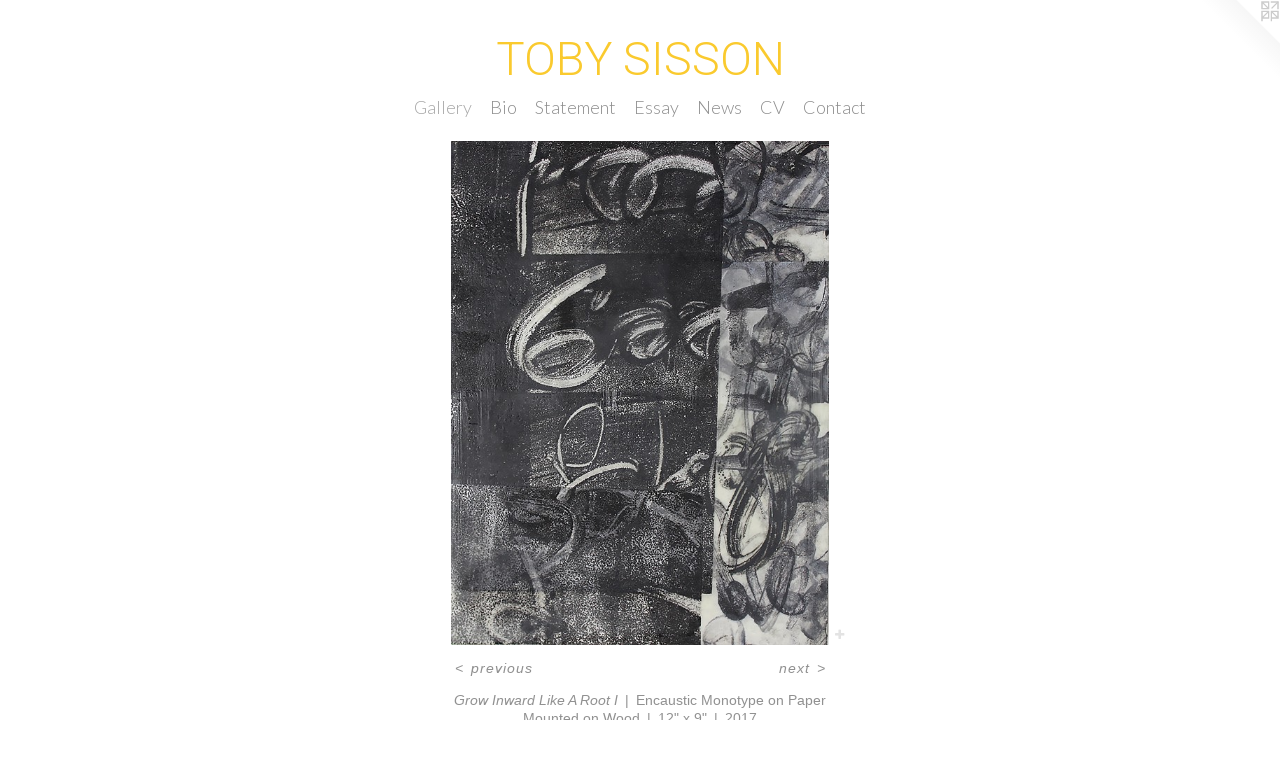

--- FILE ---
content_type: text/html;charset=utf-8
request_url: https://tobysisson.com/artwork/4207461-Grow%20Inward%20Like%20A%20Root%20I.html
body_size: 3280
content:
<!doctype html><html class="no-js a-image mobile-title-align--center has-mobile-menu-icon--left l-simple p-artwork has-page-nav mobile-menu-align--center has-wall-text "><head><meta charset="utf-8" /><meta content="IE=edge" http-equiv="X-UA-Compatible" /><meta http-equiv="X-OPP-Site-Id" content="23977" /><meta http-equiv="X-OPP-Revision" content="895" /><meta http-equiv="X-OPP-Locke-Environment" content="production" /><meta http-equiv="X-OPP-Locke-Release" content="v0.0.141" /><title>TOBY SISSON</title><link rel="canonical" href="https://tobysisson.com/artwork/4207461-Grow%20Inward%20Like%20A%20Root%20I.html" /><meta content="website" property="og:type" /><meta property="og:url" content="https://tobysisson.com/artwork/4207461-Grow%20Inward%20Like%20A%20Root%20I.html" /><meta property="og:title" content="Grow Inward Like A Root I" /><meta content="width=device-width, initial-scale=1" name="viewport" /><link type="text/css" rel="stylesheet" href="//cdnjs.cloudflare.com/ajax/libs/normalize/3.0.2/normalize.min.css" /><link type="text/css" rel="stylesheet" media="only all" href="//maxcdn.bootstrapcdn.com/font-awesome/4.3.0/css/font-awesome.min.css" /><link type="text/css" rel="stylesheet" media="not all and (min-device-width: 600px) and (min-device-height: 600px)" href="/release/locke/production/v0.0.141/css/small.css" /><link type="text/css" rel="stylesheet" media="only all and (min-device-width: 600px) and (min-device-height: 600px)" href="/release/locke/production/v0.0.141/css/large-simple.css" /><link type="text/css" rel="stylesheet" media="not all and (min-device-width: 600px) and (min-device-height: 600px)" href="/r17681499390000000895/css/small-site.css" /><link type="text/css" rel="stylesheet" media="only all and (min-device-width: 600px) and (min-device-height: 600px)" href="/r17681499390000000895/css/large-site.css" /><link type="text/css" rel="stylesheet" media="only all and (min-device-width: 600px) and (min-device-height: 600px)" href="//fonts.googleapis.com/css?family=Lato:300" /><link type="text/css" rel="stylesheet" media="only all and (min-device-width: 600px) and (min-device-height: 600px)" href="//fonts.googleapis.com/css?family=Roboto:300" /><link type="text/css" rel="stylesheet" media="not all and (min-device-width: 600px) and (min-device-height: 600px)" href="//fonts.googleapis.com/css?family=Lato:300&amp;text=MENUHomeGalryBiStnswCVc" /><link type="text/css" rel="stylesheet" media="not all and (min-device-width: 600px) and (min-device-height: 600px)" href="//fonts.googleapis.com/css?family=Roboto:300&amp;text=TOBY%20SIN" /><script>window.OPP = window.OPP || {};
OPP.modernMQ = 'only all';
OPP.smallMQ = 'not all and (min-device-width: 600px) and (min-device-height: 600px)';
OPP.largeMQ = 'only all and (min-device-width: 600px) and (min-device-height: 600px)';
OPP.downURI = '/x/9/7/7/23977/.down';
OPP.gracePeriodURI = '/x/9/7/7/23977/.grace_period';
OPP.imgL = function (img) {
  !window.lazySizes && img.onerror();
};
OPP.imgE = function (img) {
  img.onerror = img.onload = null;
  img.src = img.getAttribute('data-src');
  //img.srcset = img.getAttribute('data-srcset');
};</script><script src="/release/locke/production/v0.0.141/js/modernizr.js"></script><script src="/release/locke/production/v0.0.141/js/masonry.js"></script><script src="/release/locke/production/v0.0.141/js/respimage.js"></script><script src="/release/locke/production/v0.0.141/js/ls.aspectratio.js"></script><script src="/release/locke/production/v0.0.141/js/lazysizes.js"></script><script src="/release/locke/production/v0.0.141/js/large.js"></script><script src="/release/locke/production/v0.0.141/js/hammer.js"></script><script>if (!Modernizr.mq('only all')) { document.write('<link type="text/css" rel="stylesheet" href="/release/locke/production/v0.0.141/css/minimal.css">') }</script><style>.media-max-width {
  display: block;
}

@media (min-height: 1714px) {

  .media-max-width {
    max-width: 900.0px;
  }

}

@media (max-height: 1714px) {

  .media-max-width {
    max-width: 52.5vh;
  }

}</style><script>(function(i,s,o,g,r,a,m){i['GoogleAnalyticsObject']=r;i[r]=i[r]||function(){
(i[r].q=i[r].q||[]).push(arguments)},i[r].l=1*new Date();a=s.createElement(o),
m=s.getElementsByTagName(o)[0];a.async=1;a.src=g;m.parentNode.insertBefore(a,m)
})(window,document,'script','//www.google-analytics.com/analytics.js','ga');
ga('create', 'UA-20501164-1', 'auto');
ga('send', 'pageview');</script></head><body><a class=" logo hidden--small" href="http://otherpeoplespixels.com/ref/tobysisson.com" title="Website by OtherPeoplesPixels" target="_blank"></a><header id="header"><a class=" site-title" href="/home.html"><span class=" site-title-text u-break-word">TOBY SISSON</span><div class=" site-title-media"></div></a><a id="mobile-menu-icon" class="mobile-menu-icon hidden--no-js hidden--large"><svg viewBox="0 0 21 17" width="21" height="17" fill="currentColor"><rect x="0" y="0" width="21" height="3" rx="0"></rect><rect x="0" y="7" width="21" height="3" rx="0"></rect><rect x="0" y="14" width="21" height="3" rx="0"></rect></svg></a></header><nav class=" hidden--large"><ul class=" site-nav"><li class="nav-item nav-home "><a class="nav-link " href="/home.html">Home</a></li><li class="nav-gallery nav-item expanded "><a class="selected nav-link " href="/section/186284.html">Gallery</a></li><li class="nav-news nav-item "><a class="nav-link " href="/news.html">Bio</a></li><li class="nav-flex1 nav-item "><a class="nav-link " href="/page/1-Form%20%26%20Substance.html">Statement</a></li><li class="nav-flex2 nav-item "><a class="nav-link " href="/page/2-The%20Soul%20of%20All%20Color.html">Essay</a></li><li class="nav-links nav-item "><a class="nav-link " href="/links.html">News</a></li><li class="nav-item nav-pdf1 "><a target="_blank" class="nav-link " href="//img-cache.oppcdn.com/fixed/23977/assets/d51IUbTEtCkmoJJO.pdf">CV</a></li><li class="nav-item nav-contact "><a class="nav-link " href="/contact.html">Contact</a></li></ul></nav><div class=" content"><nav class=" hidden--small" id="nav"><header><a class=" site-title" href="/home.html"><span class=" site-title-text u-break-word">TOBY SISSON</span><div class=" site-title-media"></div></a></header><ul class=" site-nav"><li class="nav-item nav-home "><a class="nav-link " href="/home.html">Home</a></li><li class="nav-gallery nav-item expanded "><a class="selected nav-link " href="/section/186284.html">Gallery</a></li><li class="nav-news nav-item "><a class="nav-link " href="/news.html">Bio</a></li><li class="nav-flex1 nav-item "><a class="nav-link " href="/page/1-Form%20%26%20Substance.html">Statement</a></li><li class="nav-flex2 nav-item "><a class="nav-link " href="/page/2-The%20Soul%20of%20All%20Color.html">Essay</a></li><li class="nav-links nav-item "><a class="nav-link " href="/links.html">News</a></li><li class="nav-item nav-pdf1 "><a target="_blank" class="nav-link " href="//img-cache.oppcdn.com/fixed/23977/assets/d51IUbTEtCkmoJJO.pdf">CV</a></li><li class="nav-item nav-contact "><a class="nav-link " href="/contact.html">Contact</a></li></ul><footer><div class=" copyright">© TOBYSISSON</div><div class=" credit"><a href="http://otherpeoplespixels.com/ref/tobysisson.com" target="_blank">Website by OtherPeoplesPixels</a></div></footer></nav><main id="main"><div class=" page clearfix media-max-width"><div class=" media-and-info"><div class=" page-media-wrapper media"><a class=" page-media" title="Grow Inward Like A Root I" href="/artwork/4207465-Grow%20Inward%20Like%20A%20Root%20II.html" id="media"><img data-aspectratio="900/1200" class="u-img " alt="Grow Inward Like A Root I" src="//img-cache.oppcdn.com/fixed/23977/assets/PLmiDMXA8rHyObUE.jpg" srcset="//img-cache.oppcdn.com/img/v1.0/s:23977/t:QkxBTksrVEVYVCtIRVJF/p:12/g:tl/o:2.5/a:50/q:90/900x1200-PLmiDMXA8rHyObUE.jpg/900x1200/6edc618eab308135b48b5c7fc5496951.jpg 900w,
//img-cache.oppcdn.com/img/v1.0/s:23977/t:QkxBTksrVEVYVCtIRVJF/p:12/g:tl/o:2.5/a:50/q:90/640x4096-PLmiDMXA8rHyObUE.jpg/640x853/46531db602598838f4a20833b0702835.jpg 640w,
//img-cache.oppcdn.com/img/v1.0/s:23977/t:QkxBTksrVEVYVCtIRVJF/p:12/g:tl/o:2.5/a:50/q:90/1640x830-PLmiDMXA8rHyObUE.jpg/622x830/a38ac6ca5792bf8e0de5b9fd3be6e8e1.jpg 622w,
//img-cache.oppcdn.com/img/v1.0/s:23977/t:QkxBTksrVEVYVCtIRVJF/p:12/g:tl/o:2.5/a:50/q:90/1400x720-PLmiDMXA8rHyObUE.jpg/540x720/a6b0dbc350151f23f280d9a671f6bf10.jpg 540w,
//img-cache.oppcdn.com/img/v1.0/s:23977/t:QkxBTksrVEVYVCtIRVJF/p:12/g:tl/o:2.5/a:50/q:90/984x588-PLmiDMXA8rHyObUE.jpg/441x588/d2d73e6d7a35e6c3ffeaf6fbd8db9390.jpg 441w,
//img-cache.oppcdn.com/fixed/23977/assets/PLmiDMXA8rHyObUE.jpg 360w" sizes="(max-device-width: 599px) 100vw,
(max-device-height: 599px) 100vw,
(max-width: 360px) 360px,
(max-height: 480px) 360px,
(max-width: 441px) 441px,
(max-height: 588px) 441px,
(max-width: 540px) 540px,
(max-height: 720px) 540px,
(max-width: 622px) 622px,
(max-height: 830px) 622px,
(max-width: 640px) 640px,
(max-height: 853px) 640px,
900px" /></a><a class=" zoom-corner" style="display: none" id="zoom-corner"><span class=" zoom-icon fa fa-search-plus"></span></a><div class="share-buttons a2a_kit social-icons hidden--small" data-a2a-title="Grow Inward Like A Root I" data-a2a-url="https://tobysisson.com/artwork/4207461-Grow%20Inward%20Like%20A%20Root%20I.html"><a target="_blank" class="u-img-link share-button a2a_dd " href="https://www.addtoany.com/share_save"><span class="social-icon share fa-plus fa "></span></a></div></div><div class=" info border-color"><div class=" wall-text border-color"><div class=" wt-item wt-title">Grow Inward Like A Root I</div><div class=" wt-item wt-media">Encaustic Monotype on Paper Mounted on Wood</div><div class=" wt-item wt-dimensions">12" x 9"</div><div class=" wt-item wt-date">2017</div></div><div class=" page-nav hidden--small border-color clearfix"><a class=" prev" id="artwork-prev" href="/artwork/3591520-One%20Drop%20Rule.html">&lt; <span class=" m-hover-show">previous</span></a> <a class=" next" id="artwork-next" href="/artwork/4207465-Grow%20Inward%20Like%20A%20Root%20II.html"><span class=" m-hover-show">next</span> &gt;</a></div></div></div><div class="share-buttons a2a_kit social-icons hidden--large" data-a2a-title="Grow Inward Like A Root I" data-a2a-url="https://tobysisson.com/artwork/4207461-Grow%20Inward%20Like%20A%20Root%20I.html"><a target="_blank" class="u-img-link share-button a2a_dd " href="https://www.addtoany.com/share_save"><span class="social-icon share fa-plus fa "></span></a></div></div></main></div><footer><div class=" copyright">© TOBYSISSON</div><div class=" credit"><a href="http://otherpeoplespixels.com/ref/tobysisson.com" target="_blank">Website by OtherPeoplesPixels</a></div></footer><div class=" modal zoom-modal" style="display: none" id="zoom-modal"><style>@media (min-aspect-ratio: 3/4) {

  .zoom-media {
    width: auto;
    max-height: 1200px;
    height: 100%;
  }

}

@media (max-aspect-ratio: 3/4) {

  .zoom-media {
    height: auto;
    max-width: 900px;
    width: 100%;
  }

}
@supports (object-fit: contain) {
  img.zoom-media {
    object-fit: contain;
    width: 100%;
    height: 100%;
    max-width: 900px;
    max-height: 1200px;
  }
}</style><div class=" zoom-media-wrapper"><img onerror="OPP.imgE(this);" onload="OPP.imgL(this);" data-src="//img-cache.oppcdn.com/fixed/23977/assets/PLmiDMXA8rHyObUE.jpg" data-srcset="//img-cache.oppcdn.com/img/v1.0/s:23977/t:QkxBTksrVEVYVCtIRVJF/p:12/g:tl/o:2.5/a:50/q:90/900x1200-PLmiDMXA8rHyObUE.jpg/900x1200/6edc618eab308135b48b5c7fc5496951.jpg 900w,
//img-cache.oppcdn.com/img/v1.0/s:23977/t:QkxBTksrVEVYVCtIRVJF/p:12/g:tl/o:2.5/a:50/q:90/640x4096-PLmiDMXA8rHyObUE.jpg/640x853/46531db602598838f4a20833b0702835.jpg 640w,
//img-cache.oppcdn.com/img/v1.0/s:23977/t:QkxBTksrVEVYVCtIRVJF/p:12/g:tl/o:2.5/a:50/q:90/1640x830-PLmiDMXA8rHyObUE.jpg/622x830/a38ac6ca5792bf8e0de5b9fd3be6e8e1.jpg 622w,
//img-cache.oppcdn.com/img/v1.0/s:23977/t:QkxBTksrVEVYVCtIRVJF/p:12/g:tl/o:2.5/a:50/q:90/1400x720-PLmiDMXA8rHyObUE.jpg/540x720/a6b0dbc350151f23f280d9a671f6bf10.jpg 540w,
//img-cache.oppcdn.com/img/v1.0/s:23977/t:QkxBTksrVEVYVCtIRVJF/p:12/g:tl/o:2.5/a:50/q:90/984x588-PLmiDMXA8rHyObUE.jpg/441x588/d2d73e6d7a35e6c3ffeaf6fbd8db9390.jpg 441w,
//img-cache.oppcdn.com/fixed/23977/assets/PLmiDMXA8rHyObUE.jpg 360w" data-sizes="(max-device-width: 599px) 100vw,
(max-device-height: 599px) 100vw,
(max-width: 360px) 360px,
(max-height: 480px) 360px,
(max-width: 441px) 441px,
(max-height: 588px) 441px,
(max-width: 540px) 540px,
(max-height: 720px) 540px,
(max-width: 622px) 622px,
(max-height: 830px) 622px,
(max-width: 640px) 640px,
(max-height: 853px) 640px,
900px" class="zoom-media lazyload hidden--no-js " alt="Grow Inward Like A Root I" /><noscript><img class="zoom-media " alt="Grow Inward Like A Root I" src="//img-cache.oppcdn.com/fixed/23977/assets/PLmiDMXA8rHyObUE.jpg" /></noscript></div></div><div class=" offline"></div><script src="/release/locke/production/v0.0.141/js/small.js"></script><script src="/release/locke/production/v0.0.141/js/artwork.js"></script><script>var a2a_config = a2a_config || {};a2a_config.prioritize = ['facebook','twitter','linkedin','googleplus','pinterest','instagram','tumblr','share'];a2a_config.onclick = 1;(function(){  var a = document.createElement('script');  a.type = 'text/javascript'; a.async = true;  a.src = '//static.addtoany.com/menu/page.js';  document.getElementsByTagName('head')[0].appendChild(a);})();</script><script>window.oppa=window.oppa||function(){(oppa.q=oppa.q||[]).push(arguments)};oppa('config','pathname','production/v0.0.141/23977');oppa('set','g','true');oppa('set','l','simple');oppa('set','p','artwork');oppa('set','a','image');oppa('rect','m','media','');oppa('send');</script><script async="" src="/release/locke/production/v0.0.141/js/analytics.js"></script><script src="https://otherpeoplespixels.com/static/enable-preview.js"></script></body></html>

--- FILE ---
content_type: text/css;charset=utf-8
request_url: https://tobysisson.com/r17681499390000000895/css/large-site.css
body_size: 478
content:
body {
  background-color: #FFFFFF;
  font-weight: normal;
  font-style: normal;
  font-family: "Verdana", "Geneva", sans-serif;
}

body {
  color: #919191;
}

main a {
  color: #5092af;
}

main a:hover {
  text-decoration: underline;
  color: #73a8bf;
}

main a:visited {
  color: #73a8bf;
}

.site-title, .mobile-menu-icon {
  color: #faca2e;
}

.site-nav, .mobile-menu-link, nav:before, nav:after {
  color: #8c8c8c;
}

.site-nav a {
  color: #8c8c8c;
}

.site-nav a:hover {
  text-decoration: none;
  color: #a6a6a6;
}

.site-nav a:visited {
  color: #8c8c8c;
}

.site-nav a.selected {
  color: #a6a6a6;
}

.site-nav:hover a.selected {
  color: #8c8c8c;
}

footer {
  color: #908489;
}

footer a {
  color: #5092af;
}

footer a:hover {
  text-decoration: underline;
  color: #73a8bf;
}

footer a:visited {
  color: #73a8bf;
}

.title, .news-item-title, .flex-page-title {
  color: #8c8c8c;
}

.title a {
  color: #8c8c8c;
}

.title a:hover {
  text-decoration: none;
  color: #a6a6a6;
}

.title a:visited {
  color: #8c8c8c;
}

.hr, .hr-before:before, .hr-after:after, .hr-before--small:before, .hr-before--large:before, .hr-after--small:after, .hr-after--large:after {
  border-top-color: #f7f7f7;
}

.button {
  background: #5092af;
  color: #FFFFFF;
}

.social-icon {
  background-color: #919191;
  color: #FFFFFF;
}

.welcome-modal {
  background-color: #FFFFFF;
}

.share-button .social-icon {
  color: #919191;
}

.site-title {
  font-family: "Roboto", sans-serif;
  font-style: normal;
  font-weight: 300;
}

.site-nav {
  font-family: "Lato", sans-serif;
  font-style: normal;
  font-weight: 300;
}

.section-title, .parent-title, .news-item-title, .link-name, .preview-placeholder, .preview-image, .flex-page-title {
  font-family: "Lato", sans-serif;
  font-style: normal;
  font-weight: 300;
}

body {
  font-size: 14px;
}

.site-title {
  font-size: 47px;
}

.site-nav {
  font-size: 18px;
}

.title, .news-item-title, .link-name, .flex-page-title {
  font-size: 16px;
}

.border-color {
  border-color: hsla(0, 0%, 56.862743%, 0.2);
}

.p-artwork .page-nav a {
  color: #919191;
}

.p-artwork .page-nav a:hover {
  text-decoration: none;
  color: #919191;
}

.p-artwork .page-nav a:visited {
  color: #919191;
}

.wordy {
  text-align: left;
}

--- FILE ---
content_type: text/css; charset=utf-8
request_url: https://fonts.googleapis.com/css?family=Lato:300&text=MENUHomeGalryBiStnswCVc
body_size: -451
content:
@font-face {
  font-family: 'Lato';
  font-style: normal;
  font-weight: 300;
  src: url(https://fonts.gstatic.com/l/font?kit=S6u9w4BMUTPHh7USewqFHi_o38p3rbEfnoOLX9r7WTdNMb1gQFxpQa3OpA&skey=91f32e07d083dd3a&v=v25) format('woff2');
}


--- FILE ---
content_type: text/plain
request_url: https://www.google-analytics.com/j/collect?v=1&_v=j102&a=173853027&t=pageview&_s=1&dl=https%3A%2F%2Ftobysisson.com%2Fartwork%2F4207461-Grow%2520Inward%2520Like%2520A%2520Root%2520I.html&ul=en-us%40posix&dt=TOBY%20SISSON&sr=1280x720&vp=1280x720&_u=IEBAAEABAAAAACAAI~&jid=1455997231&gjid=1990741076&cid=2023143475.1769235133&tid=UA-20501164-1&_gid=1130278953.1769235133&_r=1&_slc=1&z=59968163
body_size: -450
content:
2,cG-T5W00W5V2R